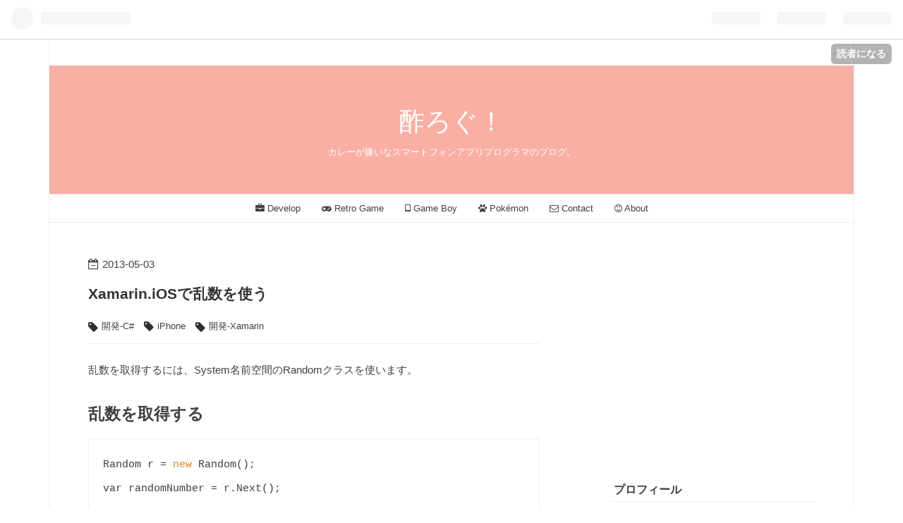

--- FILE ---
content_type: text/html; charset=utf-8
request_url: https://blog.ch3cooh.jp/entry/20130503/1367512475
body_size: 11967
content:
<!DOCTYPE html>
<html
  lang="ja"

data-admin-domain="//blog.hatena.ne.jp"
data-admin-origin="https://blog.hatena.ne.jp"
data-author="ch3cooh393"
data-avail-langs="ja en"
data-blog="ch3cooh.hatenablog.jp"
data-blog-comments-top-is-new="1"
data-blog-host="ch3cooh.hatenablog.jp"
data-blog-is-public="1"
data-blog-name="酢ろぐ！"
data-blog-owner="ch3cooh393"
data-blog-show-ads=""
data-blog-show-sleeping-ads=""
data-blog-uri="https://blog.ch3cooh.jp/"
data-blog-uuid="12704346814673850173"
data-blogs-uri-base="https://blog.ch3cooh.jp"
data-brand="pro"
data-data-layer="{&quot;hatenablog&quot;:{&quot;admin&quot;:{},&quot;analytics&quot;:{&quot;brand_property_id&quot;:&quot;&quot;,&quot;measurement_id&quot;:&quot;G-XQ96Z9B3MT&quot;,&quot;non_sampling_property_id&quot;:&quot;&quot;,&quot;property_id&quot;:&quot;UA-6299485-12&quot;,&quot;separated_property_id&quot;:&quot;UA-29716941-18&quot;},&quot;blog&quot;:{&quot;blog_id&quot;:&quot;12704346814673850173&quot;,&quot;content_seems_japanese&quot;:&quot;true&quot;,&quot;disable_ads&quot;:&quot;custom_domain&quot;,&quot;enable_ads&quot;:&quot;false&quot;,&quot;enable_keyword_link&quot;:&quot;false&quot;,&quot;entry_show_footer_related_entries&quot;:&quot;false&quot;,&quot;force_pc_view&quot;:&quot;false&quot;,&quot;is_public&quot;:&quot;true&quot;,&quot;is_responsive_view&quot;:&quot;false&quot;,&quot;is_sleeping&quot;:&quot;false&quot;,&quot;lang&quot;:&quot;ja&quot;,&quot;name&quot;:&quot;\u9162\u308d\u3050\uff01&quot;,&quot;owner_name&quot;:&quot;ch3cooh393&quot;,&quot;uri&quot;:&quot;https://blog.ch3cooh.jp/&quot;},&quot;brand&quot;:&quot;pro&quot;,&quot;page_id&quot;:&quot;entry&quot;,&quot;permalink_entry&quot;:{&quot;author_name&quot;:&quot;ch3cooh393&quot;,&quot;categories&quot;:&quot;\u958b\u767a-C#\tiPhone\t\u958b\u767a-Xamarin&quot;,&quot;character_count&quot;:825,&quot;date&quot;:&quot;2013-05-03&quot;,&quot;entry_id&quot;:&quot;11696248318753029423&quot;,&quot;first_category&quot;:&quot;\u958b\u767a-C#&quot;,&quot;hour&quot;:&quot;1&quot;,&quot;title&quot;:&quot;Xamarin.iOS\u3067\u4e71\u6570\u3092\u4f7f\u3046&quot;,&quot;uri&quot;:&quot;https://blog.ch3cooh.jp/entry/20130503/1367512475&quot;},&quot;pro&quot;:&quot;pro&quot;,&quot;router_type&quot;:&quot;blogs&quot;}}"
data-device="pc"
data-dont-recommend-pro="false"
data-global-domain="https://hatena.blog"
data-globalheader-color="b"
data-globalheader-type="pc"
data-has-touch-view="1"
data-help-url="https://help.hatenablog.com"
data-page="entry"
data-parts-domain="https://hatenablog-parts.com"
data-plus-available="1"
data-pro="true"
data-router-type="blogs"
data-sentry-dsn="https://03a33e4781a24cf2885099fed222b56d@sentry.io/1195218"
data-sentry-environment="production"
data-sentry-sample-rate="0.1"
data-static-domain="https://cdn.blog.st-hatena.com"
data-version="ce040fcbad0d42a5e1cae88990dad0"




  data-initial-state="{}"

  >
  <head prefix="og: http://ogp.me/ns# fb: http://ogp.me/ns/fb# article: http://ogp.me/ns/article#">

  

  
  <meta name="viewport" content="width=device-width, initial-scale=1.0" />


  


  

  <meta name="robots" content="max-image-preview:large" />


  <meta charset="utf-8"/>
  <meta http-equiv="X-UA-Compatible" content="IE=7; IE=9; IE=10; IE=11" />
  <title>Xamarin.iOSで乱数を使う - 酢ろぐ！</title>

  
  <link rel="canonical" href="https://blog.ch3cooh.jp/entry/20130503/1367512475"/>



  

<meta itemprop="name" content="Xamarin.iOSで乱数を使う - 酢ろぐ！"/>

  <meta itemprop="image" content="https://ogimage.blog.st-hatena.com/12704346814673850173/11696248318753029423/1542719101"/>


  <meta property="og:title" content="Xamarin.iOSで乱数を使う - 酢ろぐ！"/>
<meta property="og:type" content="article"/>
  <meta property="og:url" content="https://blog.ch3cooh.jp/entry/20130503/1367512475"/>

  <meta property="og:image" content="https://ogimage.blog.st-hatena.com/12704346814673850173/11696248318753029423/1542719101"/>

<meta property="og:image:alt" content="Xamarin.iOSで乱数を使う - 酢ろぐ！"/>
    <meta property="og:description" content="乱数を取得するには、System名前空間のRandomクラスを使います。 乱数を取得する Random r = new Random(); var randomNumber = r.Next(); 0以上10未満の乱数を取得する Random r = new Random(); var randomNumber = r.Next(10); 5以上10未満の乱数を取得する 乱数の範囲を指定することができます。例えば、5以上10未満の乱数を取得したい場合には、Next(5, 10)のように取得したい範囲を指定します。10を含む10以上の整数は発生しません。 Random r = new Rando…" />
<meta property="og:site_name" content="酢ろぐ！"/>

  <meta property="article:published_time" content="2013-05-02T16:34:35Z" />

    <meta property="article:tag" content="開発-C#" />
    <meta property="article:tag" content="iPhone" />
    <meta property="article:tag" content="開発-Xamarin" />
      <meta name="twitter:card"  content="summary_large_image" />
    <meta name="twitter:image" content="https://ogimage.blog.st-hatena.com/12704346814673850173/11696248318753029423/1542719101" />  <meta name="twitter:title" content="Xamarin.iOSで乱数を使う - 酢ろぐ！" />    <meta name="twitter:description" content="乱数を取得するには、System名前空間のRandomクラスを使います。 乱数を取得する Random r = new Random(); var randomNumber = r.Next(); 0以上10未満の乱数を取得する Random r = new Random(); var randomNumber = r…" />  <meta name="twitter:app:name:iphone" content="はてなブログアプリ" />
  <meta name="twitter:app:id:iphone" content="583299321" />
  <meta name="twitter:app:url:iphone" content="hatenablog:///open?uri=https%3A%2F%2Fblog.ch3cooh.jp%2Fentry%2F20130503%2F1367512475" />  <meta name="twitter:site" content="@ch3cooh" />
  
    <meta name="description" content="乱数を取得するには、System名前空間のRandomクラスを使います。 乱数を取得する Random r = new Random(); var randomNumber = r.Next(); 0以上10未満の乱数を取得する Random r = new Random(); var randomNumber = r.Next(10); 5以上10未満の乱数を取得する 乱数の範囲を指定することができます。例えば、5以上10未満の乱数を取得したい場合には、Next(5, 10)のように取得したい範囲を指定します。10を含む10以上の整数は発生しません。 Random r = new Rando…" />
    <meta name="google-site-verification" content="yqjMseBPEWlIq56hRxZYVAhEV1DMWoPDzV-tfStAPYY" />
    <meta name="keywords" content="C#;WinRT;Windowsストアアプリ;Windows Phone;Windows Mobile;Swift;" />
    <meta name="msvalidate.01" content="534E082C00DA3BC38CE7C988D9D801AD" />
    <meta name="msvalidate_01" content="534E082C00DA3BC38CE7C988D9D801AD" />


  
<script
  id="embed-gtm-data-layer-loader"
  data-data-layer-page-specific="{&quot;hatenablog&quot;:{&quot;blogs_permalink&quot;:{&quot;blog_afc_issued&quot;:&quot;false&quot;,&quot;has_related_entries_with_elasticsearch&quot;:&quot;false&quot;,&quot;is_blog_sleeping&quot;:&quot;false&quot;,&quot;entry_afc_issued&quot;:&quot;false&quot;,&quot;is_author_pro&quot;:&quot;true&quot;}}}"
>
(function() {
  function loadDataLayer(elem, attrName) {
    if (!elem) { return {}; }
    var json = elem.getAttribute(attrName);
    if (!json) { return {}; }
    return JSON.parse(json);
  }

  var globalVariables = loadDataLayer(
    document.documentElement,
    'data-data-layer'
  );
  var pageSpecificVariables = loadDataLayer(
    document.getElementById('embed-gtm-data-layer-loader'),
    'data-data-layer-page-specific'
  );

  var variables = [globalVariables, pageSpecificVariables];

  if (!window.dataLayer) {
    window.dataLayer = [];
  }

  for (var i = 0; i < variables.length; i++) {
    window.dataLayer.push(variables[i]);
  }
})();
</script>

<!-- Google Tag Manager -->
<script>(function(w,d,s,l,i){w[l]=w[l]||[];w[l].push({'gtm.start':
new Date().getTime(),event:'gtm.js'});var f=d.getElementsByTagName(s)[0],
j=d.createElement(s),dl=l!='dataLayer'?'&l='+l:'';j.async=true;j.src=
'https://www.googletagmanager.com/gtm.js?id='+i+dl;f.parentNode.insertBefore(j,f);
})(window,document,'script','dataLayer','GTM-P4CXTW');</script>
<!-- End Google Tag Manager -->











  <link rel="shortcut icon" href="https://blog.ch3cooh.jp/icon/favicon">
<link rel="apple-touch-icon" href="https://blog.ch3cooh.jp/icon/touch">
<link rel="icon" sizes="192x192" href="https://blog.ch3cooh.jp/icon/link">

  

<link rel="alternate" type="application/atom+xml" title="Atom" href="https://blog.ch3cooh.jp/feed"/>
<link rel="alternate" type="application/rss+xml" title="RSS2.0" href="https://blog.ch3cooh.jp/rss"/>

  <link rel="alternate" type="application/json+oembed" href="https://hatena.blog/oembed?url=https%3A%2F%2Fblog.ch3cooh.jp%2Fentry%2F20130503%2F1367512475&amp;format=json" title="oEmbed Profile of Xamarin.iOSで乱数を使う"/>
<link rel="alternate" type="text/xml+oembed" href="https://hatena.blog/oembed?url=https%3A%2F%2Fblog.ch3cooh.jp%2Fentry%2F20130503%2F1367512475&amp;format=xml" title="oEmbed Profile of Xamarin.iOSで乱数を使う"/>
  
  <link rel="author" href="http://www.hatena.ne.jp/ch3cooh393/">

  

  


  
    
<link rel="stylesheet" type="text/css" href="https://cdn.blog.st-hatena.com/css/blog.css?version=ce040fcbad0d42a5e1cae88990dad0"/>

    
  <link rel="stylesheet" type="text/css" href="https://usercss.blog.st-hatena.com/blog_style/12704346814673850173/09115c52615b9f3726ef07c8ad9a3657ee469241"/>
  
  

  

  
<script> </script>

  
<style>
  div#google_afc_user,
  div.google-afc-user-container,
  div.google_afc_image,
  div.google_afc_blocklink {
      display: block !important;
  }
</style>


  

  
    <script type="application/ld+json">{"@context":"http://schema.org","@type":"Article","dateModified":"2018-11-20T22:05:01+09:00","datePublished":"2013-05-03T01:34:35+09:00","description":"乱数を取得するには、System名前空間のRandomクラスを使います。 乱数を取得する Random r = new Random(); var randomNumber = r.Next(); 0以上10未満の乱数を取得する Random r = new Random(); var randomNumber = r.Next(10); 5以上10未満の乱数を取得する 乱数の範囲を指定することができます。例えば、5以上10未満の乱数を取得したい場合には、Next(5, 10)のように取得したい範囲を指定します。10を含む10以上の整数は発生しません。 Random r = new Rando…","headline":"Xamarin.iOSで乱数を使う","image":["https://cdn.blog.st-hatena.com/images/theme/og-image-1500.png"],"mainEntityOfPage":{"@id":"https://blog.ch3cooh.jp/entry/20130503/1367512475","@type":"WebPage"}}</script>

  

  <link rel="me" href="https://pawoo.net/@ch3cooh" />
<link rel="me" href="https://fedibird.com/@ch3cooh" />
</head>

  <body class="page-entry enable-top-editarea enable-bottom-editarea category-開発-C# category-iPhone category-開発-Xamarin globalheader-ng-enabled">
    

<div id="globalheader-container"
  data-brand="hatenablog"
  
  >
  <iframe id="globalheader" height="37" frameborder="0" allowTransparency="true"></iframe>
</div>


  
  
  
    <nav class="
      blog-controlls
      
    ">
      <div class="blog-controlls-blog-icon">
        <a href="https://blog.ch3cooh.jp/">
          <img src="https://cdn.image.st-hatena.com/image/square/b9a54892f0f043581aa0d4d8eade94d14fce8b6b/backend=imagemagick;height=128;version=1;width=128/https%3A%2F%2Fcdn.user.blog.st-hatena.com%2Fcustom_blog_icon%2F5245746%2F151420966946356" alt="酢ろぐ！"/>
        </a>
      </div>
      <div class="blog-controlls-title">
        <a href="https://blog.ch3cooh.jp/">酢ろぐ！</a>
      </div>
      <a href="https://blog.hatena.ne.jp/ch3cooh393/ch3cooh.hatenablog.jp/subscribe?utm_campaign=subscribe_blog&amp;utm_source=blogs_topright_button&amp;utm_medium=button" class="blog-controlls-subscribe-btn test-blog-header-controlls-subscribe">
        読者になる
      </a>
    </nav>
  

  <div id="container">
    <div id="container-inner">
      <header id="blog-title" data-brand="hatenablog">
  <div id="blog-title-inner" >
    <div id="blog-title-content">
      <h1 id="title"><a href="https://blog.ch3cooh.jp/">酢ろぐ！</a></h1>
      
        <h2 id="blog-description">カレーが嫌いなスマートフォンアプリプログラマのブログ。</h2>
      
    </div>
  </div>
</header>

      
  <div id="top-editarea">
    <nav id="gnav">
	<div class="gnav-inner" id="menu-scroll">
    	<div class="menu"><a href="https://blog.ch3cooh.jp/archive/category/%E9%96%8B%E7%99%BA"><i class="fa fa-briefcase" aria-hidden="true"></i> Develop</a></div>
    	<div class="menu"><a href="https://blog.ch3cooh.jp/archive/category/%E3%83%AC%E3%83%88%E3%83%AD%E3%82%B2%E3%83%BC%E3%83%A0"><i class="fa fa-gamepad" aria-hidden="true"></i> Retro Game</a></div>
    	<div class="menu"><a href="https://blog.ch3cooh.jp/archive/category/%E3%83%AC%E3%83%88%E3%83%AD%E3%82%B2%E3%83%BC%E3%83%A0-%E3%82%B2%E3%83%BC%E3%83%A0%E3%83%9C%E3%83%BC%E3%82%A4"><i class="fa fa-tablet" aria-hidden="true"></i> Game Boy</a></div>
    	<div class="menu"><a href="https://blog.ch3cooh.jp/archive/category/Pok%C3%A9mon"><i class="fa fa-paw" aria-hidden="true"></i> Pokémon</a></div>
    	<div class="menu"><a href="https://blog.ch3cooh.jp/contact_form"><i class="fa fa-envelope-o" aria-hidden="true"></i> Contact</a></div>
		<div class="menu"><a href="https://blog.ch3cooh.jp/profile"><i class="fa fa-smile-o" aria-hidden="true"></i> About</a></div>
	</div>
</nav>
  </div>


      
      




<div id="content" class="hfeed"
  
  >
  <div id="content-inner">
    <div id="wrapper">
      <div id="main">
        <div id="main-inner">
          

          



          
  
  <!-- google_ad_section_start -->
  <!-- rakuten_ad_target_begin -->
  
  
  

  

  
    
      
        <article class="entry hentry test-hentry js-entry-article date-first autopagerize_page_element chars-1200 words-100 mode-markdown entry-odd" id="entry-11696248318753029423" data-keyword-campaign="" data-uuid="11696248318753029423" data-publication-type="entry">
  <div class="entry-inner">
    <header class="entry-header">
  
    <div class="date entry-date first">
    <a href="https://blog.ch3cooh.jp/archive/2013/05/03" rel="nofollow">
      <time datetime="2013-05-02T16:34:35Z" title="2013-05-02T16:34:35Z">
        <span class="date-year">2013</span><span class="hyphen">-</span><span class="date-month">05</span><span class="hyphen">-</span><span class="date-day">03</span>
      </time>
    </a>
      </div>
  <h1 class="entry-title">
  <a href="https://blog.ch3cooh.jp/entry/20130503/1367512475" class="entry-title-link bookmark">Xamarin.iOSで乱数を使う</a>
</h1>

  
  

  <div class="entry-categories categories">
    
    <a href="https://blog.ch3cooh.jp/archive/category/%E9%96%8B%E7%99%BA-C%23" class="entry-category-link category-開発-C#">開発-C#</a>
    
    <a href="https://blog.ch3cooh.jp/archive/category/iPhone" class="entry-category-link category-iPhone">iPhone</a>
    
    <a href="https://blog.ch3cooh.jp/archive/category/%E9%96%8B%E7%99%BA-Xamarin" class="entry-category-link category-開発-Xamarin">開発-Xamarin</a>
    
  </div>


  

  

</header>

    


    <div class="entry-content hatenablog-entry">
  
    <p>乱数を取得するには、System名前空間のRandomクラスを使います。</p>

<h2>乱数を取得する</h2>

<pre class="code lang-cs" data-lang="cs" data-unlink>Random r = <span class="synStatement">new</span> Random();
var randomNumber = r.Next();
</pre>


<h2>0以上10未満の乱数を取得する</h2>

<pre class="code lang-cs" data-lang="cs" data-unlink>Random r = <span class="synStatement">new</span> Random();
var randomNumber = r.Next(<span class="synConstant">10</span>);
</pre>


<h2>5以上10未満の乱数を取得する</h2>

<p>乱数の範囲を指定することができます。例えば、5以上10未満の乱数を取得したい場合には、Next(5, 10)のように取得したい範囲を指定します。10を含む10以上の整数は発生しません。</p>

<pre class="code lang-cs" data-lang="cs" data-unlink>Random r = <span class="synStatement">new</span> Random();
var randomNumber = r.Next(<span class="synConstant">5</span>, <span class="synConstant">10</span>);
</pre>


<h2>シードを指定して乱数を取得する</h2>

<pre class="code lang-cs" data-lang="cs" data-unlink><span class="synComment">// 現在時刻のミリ秒をシードにして、乱数を生成する</span>
<span class="synType">int</span> seed = DateTime.Now.Millisecond;
Random r = <span class="synStatement">new</span> Random(seed);
var randomNumber = r.Next();
</pre>


<h2>より厳密な乱数をもとめる場合には</h2>

<p>ランダムパスワードなど、より厳密な乱数をもとめる場合には、System.Security.Cryptography名前空間のRNGCryptoServiceProviderクラスを使用して、乱数を取得します。</p>

<pre class="code lang-cs" data-lang="cs" data-unlink><span class="synComment">// より厳密な乱数を生成する</span>
var bytes = <span class="synStatement">new</span> <span class="synType">byte</span>[<span class="synConstant">4</span>];
var rng = System.Security.Cryptography.RNGCryptoServiceProvider.Create();
rng.GetBytes(bytes);
<span class="synType">int</span> i = System.BitConverter.ToInt32(bytes, <span class="synConstant">0</span>);
</pre>


<h2>関連記事</h2>

<p>Xamarin.iOSを使ってアプリ開発する際に逆引きとしてお使いください。</p>

<p><iframe src="https://hatenablog-parts.com/embed?url=https%3A%2F%2Fblog.ch3cooh.jp%2Fentry%2Fxamarin-ios" title="Xamarin.iOSの開発Tipsの記事まとめ - 酢ろぐ！" class="embed-card embed-blogcard" scrolling="no" frameborder="0" style="display: block; width: 100%; height: 190px; max-width: 500px; margin: 10px 0px;"></iframe></p>

    
    




    

  
</div>

    
  <footer class="entry-footer">
    
    <div class="entry-tags-wrapper">
  <div class="entry-tags">  </div>
</div>

    <p class="entry-footer-section track-inview-by-gtm" data-gtm-track-json="{&quot;area&quot;: &quot;finish_reading&quot;}">
  <span class="author vcard"><span class="fn" data-load-nickname="1" data-user-name="ch3cooh393" >ch3cooh393</span></span>
  <span class="entry-footer-time"><a href="https://blog.ch3cooh.jp/entry/20130503/1367512475"><time data-relative datetime="2013-05-02T16:34:35Z" title="2013-05-02T16:34:35Z" class="updated">2013-05-03 01:34</time></a></span>
  
  
  
    <span class="
      entry-footer-subscribe
      
    " data-test-blog-controlls-subscribe>
      <a href="https://blog.hatena.ne.jp/ch3cooh393/ch3cooh.hatenablog.jp/subscribe?utm_campaign=subscribe_blog&amp;utm_source=blogs_entry_footer&amp;utm_medium=button">
        読者になる
      </a>
    </span>
  
</p>

    
  <div
    class="hatena-star-container"
    data-hatena-star-container
    data-hatena-star-url="https://blog.ch3cooh.jp/entry/20130503/1367512475"
    data-hatena-star-title="Xamarin.iOSで乱数を使う"
    data-hatena-star-variant="profile-icon"
    data-hatena-star-profile-url-template="https://blog.hatena.ne.jp/{username}/"
  ></div>


    
<div class="social-buttons">
  
  
  
  
  
  
  
  
  
</div>

    

    <div class="customized-footer">
      

        

        
        
  <div class="entry-footer-html"><div class="shrbtn">
  <!-- HatenaBookmark -->
  <a href="https://b.hatena.ne.jp/entry/https%3A%2F%2Fblog.ch3cooh.jp%2Fentry%2F20130503%2F1367512475" class="share_btn">
    <span class="htvcenter" style="line-height: 1.6;">
      <i class="blogicon-bookmark" style="font-size:22px"></i>
    </span>
  </a>
  <!-- twitter -->
  <a href="https://twitter.com/intent/tweet?text=Xamarin.iOSで乱数を使う https%3A%2F%2Fblog.ch3cooh.jp%2Fentry%2F20130503%2F1367512475" class="share_btn">
    <i class="fa fa-twitter"></i>
  </a>
  <!-- facebook -->
  <a href="https://www.facebook.com/sharer.php?u=https%3A%2F%2Fblog.ch3cooh.jp%2Fentry%2F20130503%2F1367512475" class="share_btn">
    <i class="fa fa-facebook"></i>
  </a>
  <a href="https://getpocket.com/edit?url=https%3A%2F%2Fblog.ch3cooh.jp%2Fentry%2F20130503%2F1367512475" class="share_btn">
    <i class="fa fa-get-pocket"></i>
  </a>
  <!-- feedly -->
  <a href="https://feedly.com/i/subscription/feed/http://blog.ch3cooh.jp/feed" target="_blank" class="share_btn">
    <i class="fa fa-rss"></i>
  </a>
</div>  

<style>
div #breadcrumb div {
    display: inline;
    font-size: 13px;
}
</style>
<div id="breadcrumb" style="margin-bottom: 16px;"></div>

<script async src="//pagead2.googlesyndication.com/pagead/js/adsbygoogle.js"></script>
<ins class="adsbygoogle"
     style="display:block"
     data-ad-format="autorelaxed"
     data-ad-client="ca-pub-6275292186973463"
     data-ad-slot="2616413237"></ins>
<script>
     (adsbygoogle = window.adsbygoogle || []).push({});
</script></div>


      
    </div>
    
  <div class="comment-box js-comment-box">
    
      <a class="leave-comment-title js-leave-comment-title">コメントを書く</a>
    
    <ul class="comment js-comment">
      <li class="read-more-comments" style="display: none;"><a>もっと読む</a></li>
    </ul>
    
  </div>

  </footer>

  </div>
</article>

      
      
    
  

  
  <!-- rakuten_ad_target_end -->
  <!-- google_ad_section_end -->
  
  
  
  <div class="pager pager-permalink permalink">
    
      
      <span class="pager-prev">
        <a href="https://blog.ch3cooh.jp/entry/20130505/1367743500" rel="prev">
          <span class="pager-arrow">&laquo; </span>
          SkypeAPIを使ってSMSを送信する
        </a>
      </span>
    
    
      
      <span class="pager-next">
        <a href="https://blog.ch3cooh.jp/entry/20130501/1367339400" rel="next">
          Windows PhoneでTransitionServiceを使っ…
          <span class="pager-arrow"> &raquo;</span>
        </a>
      </span>
    
  </div>


  



        </div>
      </div>

      <aside id="box1">
  <div id="box1-inner">
  </div>
</aside>

    </div><!-- #wrapper -->

    
<aside id="box2">
  
  <div id="box2-inner">
    
      
<div class="hatena-module hatena-module-html">
  <div class="hatena-module-body">
    <script async src="//pagead2.googlesyndication.com/pagead/js/adsbygoogle.js"></script>
<!-- -->
<ins class="adsbygoogle"
     style="display:inline-block;width:300px;height:250px"
     data-ad-client="ca-pub-6275292186973463"
     data-ad-slot="7381753630"></ins>
<script>
(adsbygoogle = window.adsbygoogle || []).push({});
</script>
  </div>
</div>

    
      
<div class="hatena-module hatena-module-html">
    <div class="hatena-module-title">プロフィール</div>
  <div class="hatena-module-body">
    <div class="hatena-module hatena-module-profile">
  <div class="hatena-module-body">
    <a href="https://blog.ch3cooh.jp/about" class="profile-icon-link">
      <img src="https://cdn.profile-image.st-hatena.com/users/ch3cooh393/profile.gif"
      alt="id:ch3cooh393" class="profile-icon" />
    </a>
	
	<span class="id">
		<a href="https://blog.ch3cooh.jp/about" class="hatena-id-link"><span data-load-nickname="1" data-user-name="ch3cooh393">id:ch3cooh393</span></a>
		<a href="https://hatenablog.com/guide/pro" title="はてなブログPro"><i class="badge-type-pro">はてなブログPro</i></a>
	</span>
	<div class="profile-description">
		<p>「掲載内容は私自身の見解であり、所属する組織を代表するものではありません 」。特に方向性を定めず、その時興味のあるネタを書いています。嫌いな食べ物はカレーです。</p>
	</div>
	<iframe src="https://blog.hatena.ne.jp/ch3cooh393/ch3cooh.hatenablog.jp/subscribe/iframe" allowtransparency="true" frameborder="0" scrolling="no" width="150" height="28"></iframe>
	</p>
		<a href="https://blog.ch3cooh.jp/profile">▶このブログについて</a><br/>
		<a href="https://blog.ch3cooh.jp/contact_form">▶お問合せ</a>
	</p>

	<a href="https://twitter.com/ch3cooh?ref_src=twsrc%5Etfw" class="twitter-follow-button" data-show-count="true">Follow @ch3cooh</a><script async src="https://platform.twitter.com/widgets.js" charset="utf-8"></script>
  </div>
</div>
  </div>
</div>

    
      <div class="hatena-module hatena-module-search-box">
  <div class="hatena-module-title">
    検索
  </div>
  <div class="hatena-module-body">
    <form class="search-form" role="search" action="https://blog.ch3cooh.jp/search" method="get">
  <input type="text" name="q" class="search-module-input" value="" placeholder="記事を検索" required>
  <input type="submit" value="検索" class="search-module-button" />
</form>

  </div>
</div>

    
      
<div class="hatena-module hatena-module-related-entries" >
  
  <div class="hatena-module-title">
    関連記事
  </div>
  <div class="hatena-module-body">
    <ul class="related-entries hatena-urllist urllist-with-thumbnails">
  
  
    
    <li class="urllist-item related-entries-item">
      <div class="urllist-item-inner related-entries-item-inner">
        
          
          
          <a href="https://blog.ch3cooh.jp/entry/20150407/1428413566" class="urllist-title-link related-entries-title-link  urllist-title related-entries-title">C#で半角カタカナを全角カタカナに変換する</a>




                      <a href="https://b.hatena.ne.jp/entry/s/blog.ch3cooh.jp/entry/20150407/1428413566" class="bookmark-widget-counter">
  <img src="https://b.hatena.ne.jp/entry/image/https://blog.ch3cooh.jp/entry/20150407/1428413566" alt="はてなブックマーク - C#で半角カタカナを全角カタカナに変換する" />
</a>

          

                </div>
    </li>
  
    
    <li class="urllist-item related-entries-item">
      <div class="urllist-item-inner related-entries-item-inner">
        
          
                      <a class="urllist-image-link related-entries-image-link" href="https://blog.ch3cooh.jp/entry/20150227/1424962860">
  <img alt="C#を使って現在日時から田村ゆかりさんが生まれて何日経ったかをユリウス通日(ユリウス日)を計算して調べる" src="https://cdn.image.st-hatena.com/image/square/840269299da6798e43e5670fc22a97f924e37cae/backend=imagemagick;height=50;version=1;width=50/https%3A%2F%2Fblog.st-hatena.com%2Fimages%2Ftheme%2Fog-image-1500.gif" class="urllist-image related-entries-image" title="C#を使って現在日時から田村ゆかりさんが生まれて何日経ったかをユリウス通日(ユリウス日)を計算して調べる" width="50" height="50" loading="lazy">
</a>

          <a href="https://blog.ch3cooh.jp/entry/20150227/1424962860" class="urllist-title-link related-entries-title-link  urllist-title related-entries-title">C#を使って現在日時から田村ゆかりさんが生まれて何日経ったか…</a>




                      <a href="https://b.hatena.ne.jp/entry/s/blog.ch3cooh.jp/entry/20150227/1424962860" class="bookmark-widget-counter">
  <img src="https://b.hatena.ne.jp/entry/image/https://blog.ch3cooh.jp/entry/20150227/1424962860" alt="はてなブックマーク - C#を使って現在日時から田村ゆかりさんが生まれて何日経ったかをユリウス通日(ユリウス日)を計算して調べる" />
</a>

          

                </div>
    </li>
  
    
    <li class="urllist-item related-entries-item">
      <div class="urllist-item-inner related-entries-item-inner">
        
          
                      <a class="urllist-image-link related-entries-image-link" href="https://blog.ch3cooh.jp/entry/coretweet">
  <img alt=".NET向けのTwitterライブラリ「CoreTweet」の使い方まとめ" src="https://cdn.image.st-hatena.com/image/square/7fbf1c97680d066336d08cb255467b6a6b5c556a/backend=imagemagick;height=50;version=1;width=50/https%3A%2F%2Fcdn-ak.f.st-hatena.com%2Fimages%2Ffotolife%2Fc%2Fch3cooh393%2F20180103%2F20180103201910.jpg" class="urllist-image related-entries-image" title=".NET向けのTwitterライブラリ「CoreTweet」の使い方まとめ" width="50" height="50" loading="lazy">
</a>

          <a href="https://blog.ch3cooh.jp/entry/coretweet" class="urllist-title-link related-entries-title-link  urllist-title related-entries-title">.NET向けのTwitterライブラリ「CoreTweet」…</a>




                      <a href="https://b.hatena.ne.jp/entry/s/blog.ch3cooh.jp/entry/coretweet" class="bookmark-widget-counter">
  <img src="https://b.hatena.ne.jp/entry/image/https://blog.ch3cooh.jp/entry/coretweet" alt="はてなブックマーク - .NET向けのTwitterライブラリ「CoreTweet」の使い方まとめ" />
</a>

          

                </div>
    </li>
  
    
    <li class="urllist-item related-entries-item">
      <div class="urllist-item-inner related-entries-item-inner">
        
          
          
          <a href="https://blog.ch3cooh.jp/entry/20150210/1423531800" class="urllist-title-link related-entries-title-link  urllist-title related-entries-title">C#とCoreTweetを使って自分がフォローしているリスト…</a>




                      <a href="https://b.hatena.ne.jp/entry/s/blog.ch3cooh.jp/entry/20150210/1423531800" class="bookmark-widget-counter">
  <img src="https://b.hatena.ne.jp/entry/image/https://blog.ch3cooh.jp/entry/20150210/1423531800" alt="はてなブックマーク - C#とCoreTweetを使って自分がフォローしているリストの情報を取得する" />
</a>

          

                </div>
    </li>
  
    
    <li class="urllist-item related-entries-item">
      <div class="urllist-item-inner related-entries-item-inner">
        
          
                      <a class="urllist-image-link related-entries-image-link" href="https://blog.ch3cooh.jp/entry/20150209/1423445400">
  <img alt="C#とCoreTweetを使ってフォロワーの情報を取得する" src="https://cdn.image.st-hatena.com/image/square/dd8a3281f51021e873c8e9cb1dfaa032548b7c25/backend=imagemagick;height=50;version=1;width=50/https%3A%2F%2Fcdn-ak.f.st-hatena.com%2Fimages%2Ffotolife%2Fc%2Fch3cooh393%2F20150208%2F20150208143026.png" class="urllist-image related-entries-image" title="C#とCoreTweetを使ってフォロワーの情報を取得する" width="50" height="50" loading="lazy">
</a>

          <a href="https://blog.ch3cooh.jp/entry/20150209/1423445400" class="urllist-title-link related-entries-title-link  urllist-title related-entries-title">C#とCoreTweetを使ってフォロワーの情報を取得する</a>




                      <a href="https://b.hatena.ne.jp/entry/s/blog.ch3cooh.jp/entry/20150209/1423445400" class="bookmark-widget-counter">
  <img src="https://b.hatena.ne.jp/entry/image/https://blog.ch3cooh.jp/entry/20150209/1423445400" alt="はてなブックマーク - C#とCoreTweetを使ってフォロワーの情報を取得する" />
</a>

          

                </div>
    </li>
  
</ul>

  </div>
</div>

    
      
<div class="hatena-module hatena-module-entries-access-ranking"
  data-count="10"
  data-source="access"
  data-enable_customize_format="0"
  data-display_entry_image_size_width="50"
  data-display_entry_image_size_height="50"

  data-display_entry_category="0"
  data-display_entry_image="1"
  data-display_entry_image_size_width="50"
  data-display_entry_image_size_height="50"
  data-display_entry_body_length="0"
  data-display_entry_date="0"
  data-display_entry_title_length="30"
  data-restrict_entry_title_length="1"
  data-display_bookmark_count="1"

>
  <div class="hatena-module-title">
    
      注目記事
    
  </div>
  <div class="hatena-module-body">
    
  </div>
</div>

    
      
<div class="hatena-module hatena-module-html">
  <div class="hatena-module-body">
    <script async src="//pagead2.googlesyndication.com/pagead/js/adsbygoogle.js"></script>
<!-- -->
<ins class="adsbygoogle"
     style="display:inline-block;width:300px;height:250px"
     data-ad-client="ca-pub-6275292186973463"
     data-ad-slot="8858486830"></ins>
<script>
(adsbygoogle = window.adsbygoogle || []).push({});
</script>
  </div>
</div>

    
      
<div class="hatena-module hatena-module-html">
  <div class="hatena-module-body">
    <div id='sectionListSide'></div>
<script src='https://ajax.googleapis.com/ajax/libs/jquery/3.1.1/jquery.slim.min.js'></script>
<script>
$(window).on('load', function() {
  // 記事ページの時だけ
  if (!$('body').hasClass('page-entry'))
    return;

  console.log('---sidebar toc---');

  // スムーズスクロールと履歴の設定
  function smoothScroll() {
    $('html,body').animate({scrollTop: $(this.hash).offset().top}, 300, 'swing'); // 300ミリ秒かけてスクロール
    window.history.pushState(null, null, this.hash);  // 履歴追加
    return false;
  }

  // オブジェクトの中身を数値に変換し足し合わせて返す
  function sumObjProps(obj) {
    var ret = 0;
    for(var p in obj)
      ret += parseInt(obj[p], 10);
    return ret;
  }


  //-----------------------------------
  // 目次作成
  var lastModuleChild = $('#sectionListSide');
  var mainInner = document.getElementById('main-inner');
  var SECTION_QUERY = 'h3,h4,h5';
  var list = [];
  var currentLevel = 0;
  var sectionTopArr = [];
  var toc = mainInner.getElementsByClassName('table-of-contents');
  var tocId = [];
  var tocFlg = false;

  // 目次記法を使ってる時はそちらからIDを取得
  if (toc.length) {
    var tocA = toc[0].getElementsByTagName('a');
    var sliceIndex = tocA[0].href.split('#')[0].length + 1;
    for(var i=0, len=tocA.length; i<len; i++) {
      tocId.push(tocA[i].href.slice(sliceIndex));
      tocA[i].addEventListener('click', smoothScroll);
    }
    tocFlg = true;
  }

  // 見出しを検索
  $.each(mainInner.getElementsByClassName('entry-content')[0].querySelectorAll(SECTION_QUERY), function(i) {
    var self = this;
    var idName = 'section' + i;
    var level = 0;

    // a要素作成
    if (tocFlg)
      idName = tocId[i];
    else
      $(self).attr('id', idName);

    list.push('<li><a href="#' + idName + '">' + $(self).text() + '</a>');

    // 段落作成
    if (self.nodeName.toLowerCase() == 'h4') {
      level = 1;
    } else if (self.nodeName.toLowerCase() == 'h5') {
      level = 2;
    }
    while (currentLevel < level) {
      list[i] = '<ol class="chapter">' + list[i];
      currentLevel++;
    }
    while (currentLevel > level) {
      list[i] = '</ol></li>' + list[i];
      currentLevel--;
    }

    // 各見出しの位置を保存
    sectionTopArr[i] = $(self).offset().top;
  });

  // 見出しが2つ以上無ければ目次を表示しない
  if (list.length < 2) {
    console.log('--toc hide--');
    return;
  }

  // 目次追加前のサイドバー高さ合計と最後のモジュールの高さを保存
  var SIDEBAR_HEIGHT = $('#box2').outerHeight(true);
  var lastModule = lastModuleChild.parent().parent();
  var LASTMODULE_PRE_HEIGHT = lastModule.outerHeight(true);

  // サイドバーに目次を追加する
  lastModuleChild.parent().before('<div class="hatena-module-title">目次</div>');
  lastModuleChild.append('<div class="sectionList"><ol>' + list.join('') + '</ol></div>');

  // スムーズスクロールの設定
  var lastModule_a = $('a', lastModuleChild);
  lastModule_a.on('click', smoothScroll);


  //-----------------------------------
  // 最後のモジュールを追従させる
  var MARGIN = 10;  // モジュールを固定した時の余白

  // fixedの時見た目が変わらないように横幅を指定
  lastModule.css('width', lastModule.width());
  // モジュールの親要素からの相対位置にする
  $('#box2-inner').css({'position': 'relative'});

  var gh = $('#globalheader-container');
  var HEADER_MENU_FIXED = gh.css('position') === 'fixed' ? gh.outerHeight(true) : 0;

  // モジュールをウィンドウに固定する位置 と 下までスクロールした時にページへ固定する位置
  var SCROLL_FIXED = lastModule.offset().top - HEADER_MENU_FIXED - MARGIN;
  var SCROLL_ABSOLUTE = $('#container-inner').offset().top + $('#container-inner').outerHeight(true) - lastModule.outerHeight();
  // var SCROLL_ABSOLUTE = $('.entry-footer').offset().top - lastModule.outerHeight();

  console.log('SCROLL_FIXED:' + SCROLL_FIXED);
  console.log('SCROLL_ABSOLUTE:' + SCROLL_ABSOLUTE);


  //-----------------------------------
  // スクロールイベント
  var win = $(window);
  var SCROLL_MARGIN = 50;
  var SECTION_LAST_INDEX = sectionTopArr.length - 1;
  var SCROLL_RANGE = $(document).height() - win.height();

  // 現在位置を表示するためのクラス設定
  var setCurrent = (function() {
    var current = -1;
    return function(i) {
      if (i != current) {
        current = i;
        lastModule_a.removeClass('current');
        lastModule_a.eq(i).addClass('current');
      }
    };
  })();
  setCurrent(0);  // 初期位置登録

  // モジュール固定位置が変わったかチェック
  var checkPosition = (function() {
    var current = -1;
    return function(i) {
      if (i != current) {
        current = i;
        return true;
      }
    };
  })();

  win.scroll(function () {
    var scrollTop = win.scrollTop();

    // 現在位置のクラス設定
    if (scrollTop <= SCROLL_MARGIN) {
      setCurrent(0);
    }
    else if ((SCROLL_RANGE - scrollTop) <= SCROLL_MARGIN) {
      setCurrent(SECTION_LAST_INDEX);
    }
    else {
      for (var i = SECTION_LAST_INDEX; i >= 0; i--) {
        if (scrollTop > sectionTopArr[i] - SCROLL_MARGIN) {
          setCurrent(i);
          break;
        }
      }
    }

    // モジュールを追従させる
    if (SCROLL_ABSOLUTE < scrollTop) {
      if (checkPosition(0)) {
        // ページに固定
        lastModule.css({'position': 'absolute', 'top': SCROLL_ABSOLUTE + HEADER_MENU_FIXED - $('#box2').offset().top + MARGIN + 'px'});
      }
    } else if (SCROLL_FIXED < scrollTop) {
      if (checkPosition(1)) {
        // ウィンドウに固定
        lastModule.css({'position': 'fixed', 'top': HEADER_MENU_FIXED + MARGIN + 'px'});
      }
    } else {
      if (checkPosition(2)) {
        // 初期位置
        lastModule.css({'position': 'static'});
      }
    }
  });
});
</script>
  </div>
</div>

    
    
  </div>
</aside>


  </div>
</div>




      

      
  <div id="bottom-editarea">
    <script src="https://ajax.googleapis.com/ajax/libs/jquery/3.1.0/jquery.min.js"></script>

<!-- ナビバー -->
<script>
    (function($) {
        $(".menu-toggle").on("click", function() {
            $(".main-navigation").toggleClass("toggled");
        });
    })(jQuery);
</script>

<!-- パンくず -->
<!-- CopyRight http://bulldra.http://bulldra.hatenablog.com -->
<script src="https://www.google.com/jsapi"></script>
<script src="https://bulldra.github.io/commons.js" charset="utf-8"></script>
<script src="https://bulldra.github.io/breadcrumb.js" charset="utf-8"></script>

<!-- アドセンス最初のタグ上 -->
<script>
var adsenseCode = (function () {/*

<p style="text-align: center;"><span style="font-size: 80%;">スポンサーリンク</span><br />

<div class="adbox">
<div class="adsense-left">

<script async src="//pagead2.googlesyndication.com/pagead/js/adsbygoogle.js"></scrip>
<!-- はてブロ 記事中 左 -->
<ins class="adsbygoogle"
     style="display:block"
     data-ad-client="ca-pub-6275292186973463"
     data-ad-slot="3130072362"
     data-ad-format="rectangle"></ins>
<script>
(adsbygoogle = window.adsbygoogle || []).push({});
</scrip>

</div>

<div class="adsense-right">

<script async src="//pagead2.googlesyndication.com/pagead/js/adsbygoogle.js"></scrip>
<!-- はてブロ 記事中 右 -->
<ins class="adsbygoogle"
     style="display:block"
     data-ad-client="ca-pub-6275292186973463"
     data-ad-slot="8354478888"
     data-ad-format="rectangle"></ins>
<script>
(adsbygoogle = window.adsbygoogle || []).push({});
</scrip>
</div>
</div></p>
<p> </p>

*/}).toString().match(/\/\*([^]*)\*\//)[1].replace(/scrip>/g, 'script>');

addEventListener("DOMContentLoaded", function() {
    var $target = $('.entry-content h2,h3,h4,h5');
    $target.eq(1).before($('.insentense-adsense'));

    $('.insentense-adsense').html(adsenseCode);
}, false);
</script>
<div class="insentense-adsense"></div>


  </div>


    </div>
  </div>
  
<footer id="footer" data-brand="hatenablog">
  <div id="footer-inner">
    
      <div style="display:none !important" class="guest-footer js-guide-register test-blogs-register-guide" data-action="guide-register">
  <div class="guest-footer-content">
    <h3>はてなブログをはじめよう！</h3>
    <p>ch3cooh393さんは、はてなブログを使っています。あなたもはてなブログをはじめてみませんか？</p>
    <div class="guest-footer-btn-container">
      <div  class="guest-footer-btn">
        <a class="btn btn-register js-inherit-ga" href="https://blog.hatena.ne.jp/register?via=200227" target="_blank">はてなブログをはじめる（無料）</a>
      </div>
      <div  class="guest-footer-btn">
        <a href="https://hatena.blog/guide" target="_blank">はてなブログとは</a>
      </div>
    </div>
  </div>
</div>

    
    <address class="footer-address">
      <a href="https://blog.ch3cooh.jp/">
        <img src="https://cdn.image.st-hatena.com/image/square/b9a54892f0f043581aa0d4d8eade94d14fce8b6b/backend=imagemagick;height=128;version=1;width=128/https%3A%2F%2Fcdn.user.blog.st-hatena.com%2Fcustom_blog_icon%2F5245746%2F151420966946356" width="16" height="16" alt="酢ろぐ！"/>
        <span class="footer-address-name">酢ろぐ！</span>
      </a>
    </address>
    <p class="services">
      Powered by <a href="https://hatena.blog/">Hatena Blog</a>
      |
        <a href="https://blog.hatena.ne.jp/-/abuse_report?target_url=https%3A%2F%2Fblog.ch3cooh.jp%2Fentry%2F20130503%2F1367512475" class="report-abuse-link test-report-abuse-link" target="_blank">ブログを報告する</a>
    </p>
  </div>
</footer>


  
  <script async src="https://s.hatena.ne.jp/js/widget/star.js"></script>
  
  
  <script>
    if (typeof window.Hatena === 'undefined') {
      window.Hatena = {};
    }
    if (!Hatena.hasOwnProperty('Star')) {
      Hatena.Star = {
        VERSION: 2,
      };
    }
  </script>


  
  

<div class="quote-box">
  <div class="tooltip-quote tooltip-quote-stock">
    <i class="blogicon-quote" title="引用をストック"></i>
  </div>
  <div class="tooltip-quote tooltip-quote-tweet js-tooltip-quote-tweet">
    <a class="js-tweet-quote" target="_blank" data-track-name="quote-tweet" data-track-once>
      <img src="https://cdn.blog.st-hatena.com/images/admin/quote/quote-x-icon.svg?version=ce040fcbad0d42a5e1cae88990dad0" title="引用して投稿する" >
    </a>
  </div>
</div>

<div class="quote-stock-panel" id="quote-stock-message-box" style="position: absolute; z-index: 3000">
  <div class="message-box" id="quote-stock-succeeded-message" style="display: none">
    <p>引用をストックしました</p>
    <button class="btn btn-primary" id="quote-stock-show-editor-button" data-track-name="curation-quote-edit-button">ストック一覧を見る</button>
    <button class="btn quote-stock-close-message-button">閉じる</button>
  </div>

  <div class="message-box" id="quote-login-required-message" style="display: none">
    <p>引用するにはまずログインしてください</p>
    <button class="btn btn-primary" id="quote-login-button">ログイン</button>
    <button class="btn quote-stock-close-message-button">閉じる</button>
  </div>

  <div class="error-box" id="quote-stock-failed-message" style="display: none">
    <p>引用をストックできませんでした。再度お試しください</p>
    <button class="btn quote-stock-close-message-button">閉じる</button>
  </div>

  <div class="error-box" id="unstockable-quote-message-box" style="display: none; position: absolute; z-index: 3000;">
    <p>限定公開記事のため引用できません。</p>
  </div>
</div>

<script type="x-underscore-template" id="js-requote-button-template">
  <div class="requote-button js-requote-button">
    <button class="requote-button-btn tipsy-top" title="引用する"><i class="blogicon-quote"></i></button>
  </div>
</script>



  
  <div id="hidden-subscribe-button" style="display: none;">
    <div class="hatena-follow-button-box btn-subscribe js-hatena-follow-button-box"
  
  >

  <a href="#" class="hatena-follow-button js-hatena-follow-button">
    <span class="subscribing">
      <span class="foreground">読者です</span>
      <span class="background">読者をやめる</span>
    </span>
    <span class="unsubscribing" data-track-name="profile-widget-subscribe-button" data-track-once>
      <span class="foreground">読者になる</span>
      <span class="background">読者になる</span>
    </span>
  </a>
  <div class="subscription-count-box js-subscription-count-box">
    <i></i>
    <u></u>
    <span class="subscription-count js-subscription-count">
    </span>
  </div>
</div>

  </div>

  



    


  <script async src="https://platform.twitter.com/widgets.js" charset="utf-8"></script>

<script src="https://b.st-hatena.com/js/bookmark_button.js" charset="utf-8" async="async"></script>


<script type="text/javascript" src="https://cdn.blog.st-hatena.com/js/external/jquery.min.js?v=1.12.4&amp;version=ce040fcbad0d42a5e1cae88990dad0"></script>







<script src="https://cdn.blog.st-hatena.com/js/texts-ja.js?version=ce040fcbad0d42a5e1cae88990dad0"></script>



  <script id="vendors-js" data-env="production" src="https://cdn.blog.st-hatena.com/js/vendors.js?version=ce040fcbad0d42a5e1cae88990dad0" crossorigin="anonymous"></script>

<script id="hatenablog-js" data-env="production" src="https://cdn.blog.st-hatena.com/js/hatenablog.js?version=ce040fcbad0d42a5e1cae88990dad0" crossorigin="anonymous" data-page-id="entry"></script>


  <script>Hatena.Diary.GlobalHeader.init()</script>







    

    





  </body>
</html>



--- FILE ---
content_type: text/html; charset=utf-8
request_url: https://hatenablog-parts.com/embed?url=https%3A%2F%2Fblog.ch3cooh.jp%2Fentry%2Fxamarin-ios
body_size: 1721
content:
<!DOCTYPE html>
<html
  lang="ja"
  >

  <head>
    <meta charset="utf-8"/>
    <meta name="viewport" content="initial-scale=1.0"/>
    <meta name="googlebot" content="noindex,indexifembedded" />

    <title></title>

    
<script
  id="embed-gtm-data-layer-loader"
  data-data-layer-page-specific=""
>
(function() {
  function loadDataLayer(elem, attrName) {
    if (!elem) { return {}; }
    var json = elem.getAttribute(attrName);
    if (!json) { return {}; }
    return JSON.parse(json);
  }

  var globalVariables = loadDataLayer(
    document.documentElement,
    'data-data-layer'
  );
  var pageSpecificVariables = loadDataLayer(
    document.getElementById('embed-gtm-data-layer-loader'),
    'data-data-layer-page-specific'
  );

  var variables = [globalVariables, pageSpecificVariables];

  if (!window.dataLayer) {
    window.dataLayer = [];
  }

  for (var i = 0; i < variables.length; i++) {
    window.dataLayer.push(variables[i]);
  }
})();
</script>

<!-- Google Tag Manager -->
<script>(function(w,d,s,l,i){w[l]=w[l]||[];w[l].push({'gtm.start':
new Date().getTime(),event:'gtm.js'});var f=d.getElementsByTagName(s)[0],
j=d.createElement(s),dl=l!='dataLayer'?'&l='+l:'';j.async=true;j.src=
'https://www.googletagmanager.com/gtm.js?id='+i+dl;f.parentNode.insertBefore(j,f);
})(window,document,'script','dataLayer','GTM-P4CXTW');</script>
<!-- End Google Tag Manager -->











    
<link rel="stylesheet" type="text/css" href="https://cdn.blog.st-hatena.com/css/embed.css?version=ce040fcbad0d42a5e1cae88990dad0"/>


    <script defer id="blogcard-js" src="https://cdn.blog.st-hatena.com/js/blogcard.js?version=ce040fcbad0d42a5e1cae88990dad0"></script>
  </head>
  <body class="body-iframe page-embed">

    <div class="embed-wrapper">
      <div class="embed-wrapper-inner">
        
        
        <div class="embed-header">
          <a href="https://blog.ch3cooh.jp/" target="_blank" data-track-component="blog_icon"><img src="https://cdn.image.st-hatena.com/image/square/b9a54892f0f043581aa0d4d8eade94d14fce8b6b/backend=imagemagick;height=128;version=1;width=128/https%3A%2F%2Fcdn.user.blog.st-hatena.com%2Fcustom_blog_icon%2F5245746%2F151420966946356" alt="酢ろぐ！" title="酢ろぐ！" class="blog-icon"></a>
          <h1 class="blog-title">
            <a href="https://blog.ch3cooh.jp/" target="_blank" data-track-component="blog_name">酢ろぐ！</a>
          </h1>
          <div class="blog-user">
            <a href="https://blog.ch3cooh.jp/" target="_blank" data-track-component="entry_author_id">id:ch3cooh393</a>
          </div>
            <div class="embed-logo">
              <a href="https://hatena.blog/" target="_blank" data-track-component="hatena_logo">
                <img src="https://cdn.blog.st-hatena.com/images/embed/embed-logo.gif?version=ce040fcbad0d42a5e1cae88990dad0" class="embed-logo-img">
              </a>
            </div>
        </div>
        
        <div class="embed-content with-thumb">
          
          
            <div class="thumb-wrapper">
              <a href="https://blog.ch3cooh.jp/entry/xamarin-ios" target="_blank" data-track-component="entry_image">
                <img src="https://cdn.image.st-hatena.com/image/square/1f57cd2073727c142c2ed24a301a8711d52e6f84/backend=imagemagick;height=200;version=1;width=200/http%3A%2F%2Fecx.images-amazon.com%2Fimages%2FI%2F51EsSlXb6zL.jpg" class="thumb">
              </a>
            </div>
          
          <div class="entry-body">
            <h2 class="entry-title">
              <a href="https://blog.ch3cooh.jp/entry/xamarin-ios" target="_blank" data-track-component="entry_title">Xamarin.iOSの開発Tipsの記事まとめ</a>
            </h2>
            <div class="entry-content">
              日本語で書かれたXamarin.iOSについてのTipsがあまり検索で引っかからないので忘備録代わりにメモしています。基本的時自分用に書いているのでザックリとした記載になっていますが、Xamarin.iOSでなにかやりたいという時の逆引きとして使っていただけると嬉しいです。 随時更新していきます。Xamarin Studioは日々アップデ…
            </div>
          </div>
        </div>
        <div class="embed-footer">
          
          <a href="https://blog.ch3cooh.jp/entry/xamarin-ios" target="_blank" data-track-component="entry_datetime"><time data-relative datetime="2014-11-01T08:25:18Z" class="updated">2014-11-01 17:25</time></a>
          
          <img src="https://s.st-hatena.com/entry.count.image?uri=https%3A%2F%2Fblog.ch3cooh.jp%2Fentry%2Fxamarin-ios" alt="" class="star-count" />
          <a href="https://b.hatena.ne.jp/entry/s/blog.ch3cooh.jp/entry/xamarin-ios" target="_blank" data-track-component="bookmark_count_image"><img src="https://b.hatena.ne.jp/entry/image/https://blog.ch3cooh.jp/entry/xamarin-ios" class="bookmark-count"></a>
        </div>
      </div>
    </div>
  </body>
</html>


--- FILE ---
content_type: text/html; charset=utf-8
request_url: https://blog.hatena.ne.jp/ch3cooh393/ch3cooh.hatenablog.jp/subscribe/iframe
body_size: 1853
content:
<!DOCTYPE html>
<html
  lang="ja"
data-admin-domain="//blog.hatena.ne.jp"
data-admin-origin="https://blog.hatena.ne.jp"
data-author="ch3cooh393"
data-avail-langs="ja en"
data-blog="ch3cooh.hatenablog.jp"
data-blog-comments-top-is-new="1"
data-blog-host="ch3cooh.hatenablog.jp"
data-blog-is-public="1"
data-blog-name="酢ろぐ！"
data-blog-owner="ch3cooh393"
data-blog-show-ads=""
data-blog-show-sleeping-ads=""
data-blog-uri="https://blog.ch3cooh.jp/"
data-blog-uuid="12704346814673850173"
data-blogs-uri-base="https://blog.ch3cooh.jp"
data-brand="pro"
data-data-layer="{&quot;hatenablog&quot;:{&quot;admin&quot;:{},&quot;analytics&quot;:{&quot;brand_property_id&quot;:&quot;&quot;,&quot;measurement_id&quot;:&quot;G-XQ96Z9B3MT&quot;,&quot;non_sampling_property_id&quot;:&quot;&quot;,&quot;property_id&quot;:&quot;UA-6299485-12&quot;,&quot;separated_property_id&quot;:&quot;UA-29716941-18&quot;},&quot;blog&quot;:{&quot;blog_id&quot;:&quot;12704346814673850173&quot;,&quot;content_seems_japanese&quot;:&quot;undef&quot;,&quot;disable_ads&quot;:&quot;&quot;,&quot;enable_ads&quot;:&quot;undef&quot;,&quot;enable_keyword_link&quot;:&quot;false&quot;,&quot;entry_show_footer_related_entries&quot;:&quot;false&quot;,&quot;force_pc_view&quot;:&quot;false&quot;,&quot;is_public&quot;:&quot;true&quot;,&quot;is_responsive_view&quot;:&quot;undef&quot;,&quot;is_sleeping&quot;:&quot;false&quot;,&quot;lang&quot;:&quot;ja&quot;,&quot;name&quot;:&quot;\u9162\u308d\u3050\uff01&quot;,&quot;owner_name&quot;:&quot;ch3cooh393&quot;,&quot;uri&quot;:&quot;https://blog.ch3cooh.jp/&quot;},&quot;brand&quot;:&quot;pro&quot;,&quot;page_id&quot;:&quot;user-blog-subscribe-iframe&quot;,&quot;permalink_entry&quot;:null,&quot;pro&quot;:&quot;pro&quot;,&quot;router_type&quot;:&quot;admin&quot;}}"
data-device="pc"
data-dont-recommend-pro="false"
data-global-domain="https://hatena.blog"
data-help-url="https://help.hatenablog.com"
data-page="user-blog-subscribe-iframe"
data-parts-domain="https://hatenablog-parts.com"
data-plus-available="1"
data-pro="true"
data-router-type="admin"
data-sentry-dsn="https://03a33e4781a24cf2885099fed222b56d@sentry.io/1195218"
data-sentry-environment="production"
data-sentry-sample-rate="0.1"
data-static-domain="https://cdn.blog.st-hatena.com"
data-version="ce040fcbad0d42a5e1cae88990dad0"
  data-initial-state="{}"

  >

  <head>
    <meta charset="utf-8"/>
    
    <meta name="viewport" content="initial-scale=1.0"/>

    <title></title>

    
<script
  id="embed-gtm-data-layer-loader"
  data-data-layer-page-specific=""
>
(function() {
  function loadDataLayer(elem, attrName) {
    if (!elem) { return {}; }
    var json = elem.getAttribute(attrName);
    if (!json) { return {}; }
    return JSON.parse(json);
  }

  var globalVariables = loadDataLayer(
    document.documentElement,
    'data-data-layer'
  );
  var pageSpecificVariables = loadDataLayer(
    document.getElementById('embed-gtm-data-layer-loader'),
    'data-data-layer-page-specific'
  );

  var variables = [globalVariables, pageSpecificVariables];

  if (!window.dataLayer) {
    window.dataLayer = [];
  }

  for (var i = 0; i < variables.length; i++) {
    window.dataLayer.push(variables[i]);
  }
})();
</script>

<!-- Google Tag Manager -->
<script>(function(w,d,s,l,i){w[l]=w[l]||[];w[l].push({'gtm.start':
new Date().getTime(),event:'gtm.js'});var f=d.getElementsByTagName(s)[0],
j=d.createElement(s),dl=l!='dataLayer'?'&l='+l:'';j.async=true;j.src=
'https://www.googletagmanager.com/gtm.js?id='+i+dl;f.parentNode.insertBefore(j,f);
})(window,document,'script','dataLayer','GTM-P4CXTW');</script>
<!-- End Google Tag Manager -->





  
<script src="https://r.moshimo.com/af/r/maftag.js"></script>
<script>
  mafcross(['hatenablog.com','blog.hatena.ne.jp','hatena.blog'])
</script>





  




















    
<link rel="stylesheet" type="text/css" href="https://cdn.blog.st-hatena.com/css/admin.css?version=ce040fcbad0d42a5e1cae88990dad0"/>

  </head>
  <body class="body-iframe page-user-blog-subscribe-iframe">
    
  <div class="hatena-module">
    <div class="hatena-follow-button-box btn-subscribe js-hatena-follow-button-box"
  
  
    data-subscribers-count="398"
  >

  <a href="#" class="hatena-follow-button js-hatena-follow-button">
    <span class="subscribing">
      <span class="foreground">読者です</span>
      <span class="background">読者をやめる</span>
    </span>
    <span class="unsubscribing" data-track-name="profile-widget-subscribe-button" data-track-once>
      <span class="foreground">読者になる</span>
      <span class="background">読者になる</span>
    </span>
  </a>
  <div class="subscription-count-box js-subscription-count-box">
    <i></i>
    <u></u>
    <span class="subscription-count js-subscription-count">
    </span>
  </div>
</div>

  </div>


    
    


<script src="https://b.st-hatena.com/js/bookmark_button.js" charset="utf-8" async="async"></script>


<script type="text/javascript" src="https://cdn.blog.st-hatena.com/js/external/jquery.min.js?v=1.12.4&amp;version=ce040fcbad0d42a5e1cae88990dad0"></script>







<script src="https://cdn.blog.st-hatena.com/js/texts-ja.js?version=ce040fcbad0d42a5e1cae88990dad0"></script>



  <script id="vendors-js" data-env="production" src="https://cdn.blog.st-hatena.com/js/vendors.js?version=ce040fcbad0d42a5e1cae88990dad0" crossorigin="anonymous"></script>

<script id="hatenablog-js" data-env="production" src="https://cdn.blog.st-hatena.com/js/bundle-globalheader.js?version=ce040fcbad0d42a5e1cae88990dad0" crossorigin="anonymous" data-page-id="user-blog-subscribe-iframe"></script>




  <script src="https://www.google.com/recaptcha/api.js" async></script>





  </body>
</html>


--- FILE ---
content_type: text/html; charset=utf-8
request_url: https://www.google.com/recaptcha/api2/aframe
body_size: -88
content:
<!DOCTYPE HTML><html><head><meta http-equiv="content-type" content="text/html; charset=UTF-8"></head><body><script nonce="QG_7uu0_pJupHdK9i760dg">/** Anti-fraud and anti-abuse applications only. See google.com/recaptcha */ try{var clients={'sodar':'https://pagead2.googlesyndication.com/pagead/sodar?'};window.addEventListener("message",function(a){try{if(a.source===window.parent){var b=JSON.parse(a.data);var c=clients[b['id']];if(c){var d=document.createElement('img');d.src=c+b['params']+'&rc='+(localStorage.getItem("rc::a")?sessionStorage.getItem("rc::b"):"");window.document.body.appendChild(d);sessionStorage.setItem("rc::e",parseInt(sessionStorage.getItem("rc::e")||0)+1);localStorage.setItem("rc::h",'1768621587012');}}}catch(b){}});window.parent.postMessage("_grecaptcha_ready", "*");}catch(b){}</script></body></html>

--- FILE ---
content_type: application/javascript; charset=utf-8
request_url: https://bulldra.github.io/commons.js
body_size: 748
content:
function createHtml(a,b,c,d,e,f){createCommonHtml(createEmbedFrame,a,b,c,d,e,f)}function createOwnHtml(a,b,c,d,e,f){createCommonHtml(createOwnEmbedFrame,a,b,c,d,e,f)}function createCommonHtml(a,b,c,d,e,f,h){var g="";if(0==d.length)null!=e&&(g=e);else for(0!=h&&(d=shuffleArray(d)),e=0;e<d.length&&e<f;e++)g+=a(d[e].link);b.innerHTML=null!=c?c:"";b.innerHTML+=g}
function createOwnEmbedFrame(a){if(null==a)return console.log("link is null."),"";var b=getBlogUrl();return'<p><iframe src="'+a.replace(b+"/entry/",b+"/embed/")+'" width="100%" height="200px" scrolling="no" frameborder="0" style="margin:3px 0px;"></iframe></p>'}function getBlogUrl(a){if(null!=a)return a;a=document.location.href;0!==a.lastIndexOf("http",0)&&(a="http://bulldra.hatenablog.com",console.log("Return test url. "+a));return a.replace(/(^http:\/\/[^\/]*).*/,"$1")}
function createEmbedFrame(a){return null==a?"":'<p><iframe src="http://hatenablog.com/embed?url='+encodeURI(a)+'" width="100%" height="160px" scrolling="no" frameborder="0" style="margin:3px 0px;"></iframe></p>'}function shuffleArray(a){for(var b=a.length;b;){var c=Math.floor(Math.random()*b),d=a[--b];a[b]=a[c];a[c]=d}return a}function removeThisEntry(a){for(var b=[],c=location.href,d=0;d<a.length;d++)a[d].link!=c&&b.push(a[d]);console.log(a.length+" -> "+b.length);return b}
function addLinkProfile(a){var b=document.querySelector(".hatena-module-profile .hatena-module-title");if(null!=b){var c=document.createElement("a");c.innerHTML=b.innerHTML;c.href=a;b.removeChild(b.firstChild);b.appendChild(c)}}function setEmbedWidth(a){for(var b=document.querySelectorAll("iframe"),c=0;c<b.length;c++)null!=b[c]&&null!=b[c].src&&b[c].src.match(/http:\/\/.+\/embed[\/\?].*/)&&(b[c].style.maxWidth=a+"px")}
function addLinkHatenaModule(a,b,c){for(var d=document.querySelectorAll(".hatena-module-title"),e=0;e<d.length;e++)if(d[e].innerText==a){d[e].className+=" "+c;d[e].innerText="";var f=document.createElement("a");f.href=b;f.innerText=a;d[e].appendChild(f)}}function nofollowAboutIcon(){if(isAboutPage()){var a=document.querySelectorAll(".page-about .entry-content .info .profile-icon");if(null!=a)for(var b=0;b<a.length;b++)a[b].parentNode.rel="nofollow"}}
function isAboutPage(){return location.href==getBlogUrl()+"/about"?!0:!1};
function isTopPage(){return location.href==getBlogUrl()+"/"?!0:!1};
